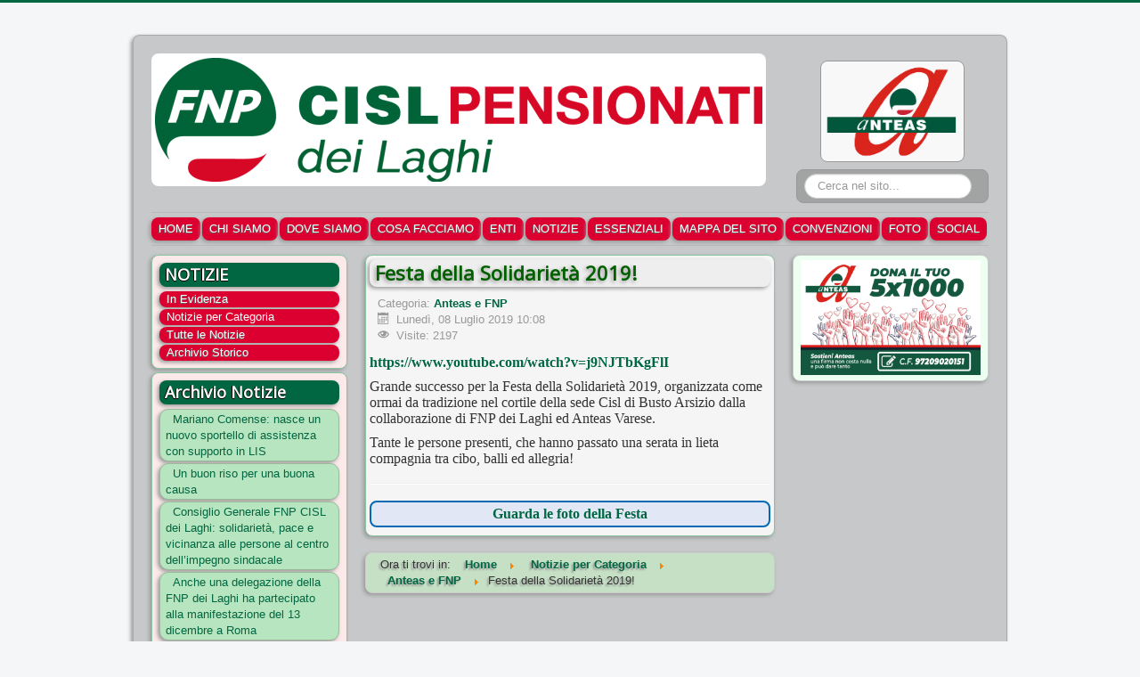

--- FILE ---
content_type: text/html; charset=utf-8
request_url: https://fnpdeilaghi.com/notizie-per-categoria/165-anteas-e-fnp/881-festa-della-solidarieta-2019-video
body_size: 3522
content:
<!DOCTYPE html>
<html lang="it-it" dir="ltr">
<head>
	<meta name="viewport" content="width=device-width, initial-scale=1.0" />
	<meta charset="utf-8" />
	<base href="https://fnpdeilaghi.com/notizie-per-categoria/165-anteas-e-fnp/881-festa-della-solidarieta-2019-video" />
	<meta name="keywords" content="Federazione Nazionale Pensionati, CISL, FNP dei Laghi, Como, Varese" />
	<meta name="rights" content="FNP-CISL dei Laghi" />
	<meta name="author" content="Francesco Federico Pagani" />
	<meta name="description" content="Federazione Nazionale Pensionati CISL - FNP dei Laghi Como e Varese" />
	<meta name="generator" content="Joomla! - Open Source Content Management" />
	<title>FNP - CISL dei Laghi - Festa della Solidarietà 2019!</title>
	<link href="/templates/protostar/favicon.ico" rel="shortcut icon" type="image/vnd.microsoft.icon" />
	<link href="https://fnpdeilaghi.com/component/search/?Itemid=580&amp;catid=165&amp;id=881&amp;format=opensearch" rel="search" title="Vai FNP - CISL dei Laghi" type="application/opensearchdescription+xml" />
	<link href="/templates/protostar/css/template.css?62b756dfb55bb310abdb117df3b933ba" rel="stylesheet" />
	<link href="https://fonts.googleapis.com/css?family=Open+Sans" rel="stylesheet" />
	<link href="/templates/protostar/css/user.css?62b756dfb55bb310abdb117df3b933ba" rel="stylesheet" />
	<style>

	h1, h2, h3, h4, h5, h6, .site-title {
		font-family: 'Open Sans', sans-serif;
	}
	body.site {
		border-top: 3px solid #016742;
		background-color: #f4f6f7;
	}
	a {
		color: #016742;
	}
	.nav-list > .active > a,
	.nav-list > .active > a:hover,
	.dropdown-menu li > a:hover,
	.dropdown-menu .active > a,
	.dropdown-menu .active > a:hover,
	.nav-pills > .active > a,
	.nav-pills > .active > a:hover,
	.btn-primary {
		background: #016742;
	}div.mod_search63 input[type="search"]
	</style>
	<script src="/media/jui/js/jquery.min.js?62b756dfb55bb310abdb117df3b933ba"></script>
	<script src="/media/jui/js/jquery-noconflict.js?62b756dfb55bb310abdb117df3b933ba"></script>
	<script src="/media/jui/js/jquery-migrate.min.js?62b756dfb55bb310abdb117df3b933ba"></script>
	<script src="/media/system/js/caption.js?62b756dfb55bb310abdb117df3b933ba"></script>
	<script src="/media/jui/js/bootstrap.min.js?62b756dfb55bb310abdb117df3b933ba"></script>
	<script src="/templates/protostar/js/template.js?62b756dfb55bb310abdb117df3b933ba"></script>
	<!--[if lt IE 9]><script src="/media/jui/js/html5.js?62b756dfb55bb310abdb117df3b933ba"></script><![endif]-->
	<script src="/media/system/js/html5fallback.js"></script>
	<script>
jQuery(window).on('load',  function() {
				new JCaption('img.caption');
			});
	</script>

</head>
<body class="site com_content view-article no-layout no-task itemid-580">
	<!-- Body -->
	<div class="body" id="top">
		<div class="container">
			<!-- Header -->
			<header class="header" role="banner">
				<div class="header-inner clearfix">
					<a class="brand pull-left" href="/">
						<img src="https://fnpdeilaghi.com/images/headers/Logo_FNP_dei_Laghi_grande.png" alt="FNP - CISL dei Laghi" />											</a>
					<div class="header-search pull-right">
						<div class="bannergroup header-banner">

	<div class="banneritem">
																																																																			<a
							href="/component/banners/click/38"
							title="Anteas Transparent">
							<img
								src="https://fnpdeilaghi.com/images/banners/logo.anteas.banner.trans.png"
								alt="Anteas"
								 width="160"															/>
						</a>
																<div class="clr"></div>
	</div>

</div>
<div class="search mod_search63">
	<form action="/notizie-per-categoria" method="post" class="form-inline">
		<label for="mod-search-searchword" class="element-invisible">Cerca...</label> <input name="searchword" id="mod-search-searchword" maxlength="200"  class="inputbox search-query" type="search" size="20" placeholder="Cerca nel sito..." />		<input type="hidden" name="task" value="search" />
		<input type="hidden" name="option" value="com_search" />
		<input type="hidden" name="Itemid" value="580" />
	</form>
</div>

					</div>
				</div>
			</header>
							<nav class="navigation" role="navigation">
					<div class="navbar pull-left">
						<a class="btn btn-navbar collapsed" data-toggle="collapse" data-target=".nav-collapse">
							<span class="element-invisible">Cambia navigazione</span>
							<span class="icon-bar"></span>
							<span class="icon-bar"></span>
							<span class="icon-bar"></span>
						</a>
					</div>
					<div class="nav-collapse">
						<ul class="nav menu nav-pills nav-collapse collapse mod-list">
<li class="item-464 default"><a href="/" >HOME</a></li><li class="item-480"><a href="/chi-siamo" >CHI SIAMO</a></li><li class="item-481"><a href="/dove-siamo" >DOVE SIAMO</a></li><li class="item-544"><a href="/cosa-facciamo" >COSA FACCIAMO</a></li><li class="item-482"><a href="/enti-e-associazioni" >ENTI</a></li><li class="item-483"><a href="/in-evidenza" >NOTIZIE</a></li><li class="item-878"><a href="/essenziali" >ESSENZIALI</a></li><li class="item-583"><a href="/mappa-del-sito" >MAPPA DEL SITO</a></li><li class="item-805"><a href="/convenzioni" >CONVENZIONI</a></li><li class="item-850"><a href="/galleria-foto" >FOTO</a></li><li class="item-877"><a href="/social" >SOCIAL</a></li></ul>

					</div>
				</nav>
						
			<div class="row-fluid">
									<!-- Begin Sidebar -->
					<div id="sidebar" class="span3">
						<div class="sidebar-nav">
									<div class="moduletable">
							<h3>NOTIZIE</h3>
						<ul class="nav menu mod-list">
<li class="item-514"><a href="/in-evidenza" >In Evidenza</a></li><li class="item-580 current active"><a href="/notizie-per-categoria" >Notizie per Categoria</a></li><li class="item-513"><a href="/tutte-le-notizie" >Tutte le Notizie</a></li><li class="item-515"><a href="/archivio-storico" >Archivio Storico</a></li></ul>
		</div>
			<div class="moduletable">
							<h3>Archivio Notizie</h3>
						<ul class="latestnews mod-list">
	<li itemscope itemtype="https://schema.org/Article">
		<a href="/notizie-per-categoria/147-dal-territorio-fnp/1242-mariano-comense-nasce-un-nuovo-sportello-di-assistenza-con-supporto-in-lis" itemprop="url">
			<span itemprop="name">
				Mariano Comense: nasce un nuovo sportello di assistenza con supporto in LIS			</span>
		</a>
	</li>
	<li itemscope itemtype="https://schema.org/Article">
		<a href="/notizie-per-categoria/165-anteas-e-fnp/1235-un-buon-riso-per-una-buona-causa" itemprop="url">
			<span itemprop="name">
				Un buon riso per una buona causa			</span>
		</a>
	</li>
	<li itemscope itemtype="https://schema.org/Article">
		<a href="/notizie-per-categoria/147-dal-territorio-fnp/1233-consiglio-generale-fnp-cisl-dei-laghi-solidarieta-pace-e-vicinanza-alle-persone-al-centro-dell-impegno-sindacale" itemprop="url">
			<span itemprop="name">
				Consiglio Generale FNP CISL dei Laghi: solidarietà, pace e vicinanza alle persone al centro dell’impegno sindacale			</span>
		</a>
	</li>
	<li itemscope itemtype="https://schema.org/Article">
		<a href="/notizie-per-categoria/147-dal-territorio-fnp/1232-anche-una-delegazione-della-fnp-dei-laghi-ha-partecipato-alla-manifestazione-del-13-dicembre-a-roma" itemprop="url">
			<span itemprop="name">
				Anche una delegazione della FNP dei Laghi ha partecipato alla manifestazione del 13 dicembre a Roma			</span>
		</a>
	</li>
	<li itemscope itemtype="https://schema.org/Article">
		<a href="/notizie-per-categoria/165-anteas-e-fnp/1231-una-giornata-insieme-la-gita-di-anteas-varese-odv-ai-mercatini-di-asti" itemprop="url">
			<span itemprop="name">
				Una giornata insieme: la gita di Anteas Varese ai mercatini di Asti			</span>
		</a>
	</li>
</ul>
		</div>
	
						</div>
					</div>
					<!-- End Sidebar -->
								<main id="content" role="main" class="span6">
					<!-- Begin Content -->
					
					<div id="system-message-container">
	</div>

					<div class="item-page" itemscope itemtype="https://schema.org/Article">
	<meta itemprop="inLanguage" content="it-IT" />
	
		
			<div class="page-header">
					<h2 itemprop="headline">
				Festa della Solidarietà 2019!			</h2>
									</div>
					
		
						<dl class="article-info muted">

		
			<dt class="article-info-term">
																</dt>

			
			
										<dd class="category-name">
																		Categoria: <a href="/notizie-per-categoria/165-anteas-e-fnp" itemprop="genre">Anteas e FNP</a>							</dd>			
			
										<dd class="published">
				<span class="icon-calendar" aria-hidden="true"></span>
				<time datetime="2019-07-08T10:08:00+02:00" itemprop="datePublished">
					Lunedì, 08 Luglio 2019 10:08				</time>
			</dd>			
		
					
			
										<dd class="hits">
					<span class="icon-eye-open" aria-hidden="true"></span>
					<meta itemprop="interactionCount" content="UserPageVisits:2197" />
					Visite: 2197			</dd>						</dl>
	
	
		
								<div itemprop="articleBody">
		<p><a href="https://www.youtube.com/watch?v=j9NJTbKgFlI">https://www.youtube.com/watch?v=j9NJTbKgFlI</a></p>
 
<p>Grande successo per la Festa della Solidarietà 2019, organizzata come ormai da tradizione nel cortile della sede Cisl di Busto Arsizio dalla collaborazione di FNP dei Laghi ed Anteas Varese.</p>
<p>Tante le persone presenti, che hanno passato una serata in lieta compagnia tra cibo, balli ed allegria!</p>
<hr />
<p class="highlight4" style="text-align: center;"><a href="https://photos.app.goo.gl/WTGWxvG5prEB65216"><strong>Guarda le foto della Festa</strong></a></p>	</div>

	
							</div>

					<div class="clearfix"></div>
					<div aria-label="breadcrumbs" role="navigation">
	<ul itemscope itemtype="https://schema.org/BreadcrumbList" class="breadcrumb">
					<li>
				Ora ti trovi in:&#160;
			</li>
		
						<li itemprop="itemListElement" itemscope itemtype="https://schema.org/ListItem">
											<a itemprop="item" href="/" class="pathway"><span itemprop="name">Home</span></a>
					
											<span class="divider">
							<img src="/media/system/images/arrow.png" alt="" />						</span>
										<meta itemprop="position" content="1">
				</li>
							<li itemprop="itemListElement" itemscope itemtype="https://schema.org/ListItem">
											<a itemprop="item" href="/notizie-per-categoria" class="pathway"><span itemprop="name">Notizie per Categoria</span></a>
					
											<span class="divider">
							<img src="/media/system/images/arrow.png" alt="" />						</span>
										<meta itemprop="position" content="2">
				</li>
							<li itemprop="itemListElement" itemscope itemtype="https://schema.org/ListItem">
											<a itemprop="item" href="/notizie-per-categoria/165-anteas-e-fnp" class="pathway"><span itemprop="name">Anteas e FNP</span></a>
					
											<span class="divider">
							<img src="/media/system/images/arrow.png" alt="" />						</span>
										<meta itemprop="position" content="3">
				</li>
							<li itemprop="itemListElement" itemscope itemtype="https://schema.org/ListItem" class="active">
					<span itemprop="name">
						Festa della Solidarietà 2019!					</span>
					<meta itemprop="position" content="4">
				</li>
				</ul>
</div>

					<!-- End Content -->
				</main>
									<div id="aside" class="span3">
						<!-- Begin Right Sidebar -->
						<div class="well "><div class="bannergroup">

	<div class="banneritem">
																																																																			<a
							href="/component/banners/click/101"
							title="Anteas 5x1000 right">
							<img
								src="https://fnpdeilaghi.com/images/banners/banner_5x1000_anteas.png"
								alt="Anteas"
																							/>
						</a>
																<div class="clr"></div>
	</div>

</div>
</div>
						<!-- End Right Sidebar -->
					</div>
							</div>
		</div>
	</div>
	<!-- Footer -->
	<footer class="footer" role="contentinfo">
		<div class="container">
			<hr />
			
			<p class="pull-right">
				<a href="#top" id="back-top">
					Torna su				</a>
			</p>
			<p>
				&copy; 2026 FNP - CISL dei Laghi			</p>
		</div>
	</footer>
	
</body>
</html>
